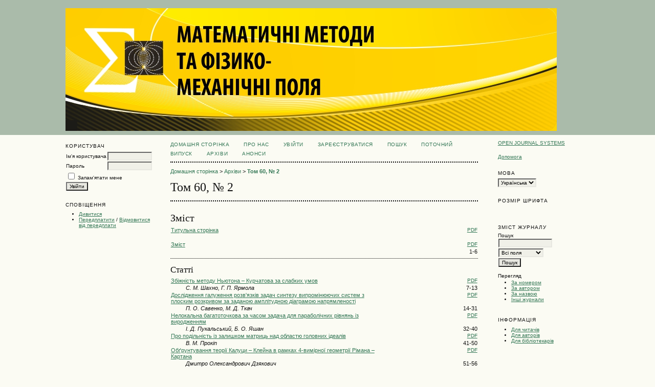

--- FILE ---
content_type: text/html; charset=utf-8
request_url: http://journals.iapmm.lviv.ua/ojs/index.php/MMPMF/issue/view/153
body_size: 4843
content:

<!DOCTYPE html PUBLIC "-//W3C//DTD XHTML 1.0 Transitional//EN"
	"http://www.w3.org/TR/xhtml1/DTD/xhtml1-transitional.dtd">
<html xmlns="http://www.w3.org/1999/xhtml">
<head>
	<meta http-equiv="Content-Type" content="text/html; charset=utf-8" />
	<title>Том 60, № 2</title>
	<meta name="description" content="Математичні методи та фізико-механічні поля" />
	<meta name="keywords" content="Mathematical Methods and Physicomechanical Fields" />
	<meta name="generator" content="Open Journal Systems 2.3.8.0" />
	
	<link rel="icon" href="http://journals.iapmm.lviv.ua/ojs/public/journals/2/journalFavicon_uk_UA.png" type="image/png" />	<link rel="stylesheet" href="http://journals.iapmm.lviv.ua/ojs/lib/pkp/styles/pkp.css" type="text/css" />
	<link rel="stylesheet" href="http://journals.iapmm.lviv.ua/ojs/lib/pkp/styles/common.css" type="text/css" />
	<link rel="stylesheet" href="http://journals.iapmm.lviv.ua/ojs/styles/common.css" type="text/css" />

	<!-- Base Jquery -->
	<script type="text/javascript" src="http://www.google.com/jsapi"></script>
	<script type="text/javascript">
		// Provide a local fallback if the CDN cannot be reached
		if (typeof google == 'undefined') {
			document.write(unescape("%3Cscript src='http://journals.iapmm.lviv.ua/ojs/lib/pkp/js/lib/jquery/jquery.min.js' type='text/javascript'%3E%3C/script%3E"));
			document.write(unescape("%3Cscript src='http://journals.iapmm.lviv.ua/ojs/lib/pkp/js/lib/jquery/plugins/jqueryUi.min.js' type='text/javascript'%3E%3C/script%3E"));
		} else {
			google.load("jquery", "1.4.2");
			google.load("jqueryui", "1.8.1");
		}
	</script>
	
	
	
	<link rel="stylesheet" href="http://journals.iapmm.lviv.ua/ojs/styles/sidebar.css" type="text/css" />	<link rel="stylesheet" href="http://journals.iapmm.lviv.ua/ojs/styles/leftSidebar.css" type="text/css" />	<link rel="stylesheet" href="http://journals.iapmm.lviv.ua/ojs/styles/rightSidebar.css" type="text/css" />	<link rel="stylesheet" href="http://journals.iapmm.lviv.ua/ojs/styles/bothSidebars.css" type="text/css" />
	
	<script type="text/javascript" src="http://journals.iapmm.lviv.ua/ojs/lib/pkp/js/general.js"></script>
	<script type="text/javascript" src="http://journals.iapmm.lviv.ua/ojs/lib/pkp/js/tag-it.js"></script>
	<!-- Add javascript required for font sizer -->
	<script type="text/javascript" src="http://journals.iapmm.lviv.ua/ojs/lib/pkp/js/jquery.cookie.js"></script>
	<script type="text/javascript" src="http://journals.iapmm.lviv.ua/ojs/lib/pkp/js/fontController.js" ></script>
	<script type="text/javascript">
		$(function(){
			fontSize("#sizer", "body", 9, 16, 32, "/ojs"); // Initialize the font sizer
		});
	</script>

	<script type="text/javascript">
        // initialise plugins
		
        $(function(){
        	
		});
		
	</script>

	
	<link rel="alternate" type="application/atom+xml" href="http://journals.iapmm.lviv.ua/ojs/index.php/MMPMF/gateway/plugin/WebFeedGatewayPlugin/atom" />
	<link rel="alternate" type="application/rdf+xml" href="http://journals.iapmm.lviv.ua/ojs/index.php/MMPMF/gateway/plugin/WebFeedGatewayPlugin/rss" />
	<link rel="alternate" type="application/rss+xml" href="http://journals.iapmm.lviv.ua/ojs/index.php/MMPMF/gateway/plugin/WebFeedGatewayPlugin/rss2" />
</head>
<body>
<div id="container">

<div id="header">
<div id="headerTitle">
<h1>
	<img src="http://journals.iapmm.lviv.ua/ojs/public/journals/2/pageHeaderTitleImage_uk_UA.jpg" width="960" height="240" alt="МАТЕМАТИЧНІ МЕТОДИ ТА ФІЗИКО-МЕХАНІЧНІ ПОЛЯ" />
</h1>
</div>
</div>

<div id="body">

	<div id="sidebar">
					<div id="leftSidebar">
				<div class="block" id="sidebarUser">
			<span class="blockTitle">Користувач</span>
		
						<form method="post" action="http://journals.iapmm.lviv.ua/ojs/index.php/MMPMF/login/signIn">
				<table>
					<tr>
						<td><label for="sidebar-username">Ім'я користувача</label></td>
						<td><input type="text" id="sidebar-username" name="username" value="" size="12" maxlength="32" class="textField" /></td>
					</tr>
					<tr>
						<td><label for="sidebar-password">Пароль</label></td>
						<td><input type="password" id="sidebar-password" name="password" value="" size="12" maxlength="32" class="textField" /></td>
					</tr>
					<tr>
						<td colspan="2"><input type="checkbox" id="remember" name="remember" value="1" /> <label for="remember">Запам'ятати мене</label></td>
					</tr>
					<tr>
						<td colspan="2"><input type="submit" value="Увійти" class="button" /></td>
					</tr>
				</table>
			</form>
			</div> <div class="block" id="notification">
	<span class="blockTitle">Сповіщення</span>
	<ul>
					<li><a href="http://journals.iapmm.lviv.ua/ojs/index.php/MMPMF/notification">Дивитися</a></li>
			<li><a href="http://journals.iapmm.lviv.ua/ojs/index.php/MMPMF/notification/subscribeMailList">Передплатити</a> / <a href="http://journals.iapmm.lviv.ua/ojs/index.php/MMPMF/notification/unsubscribeMailList">Відмовитися від передплати</a></li>	
			</ul>
</div>


			</div>
							<div id="rightSidebar">
				<div class="block" id="sidebarDevelopedBy">
	<a class="blockTitle" href="http://pkp.sfu.ca/ojs/" id="developedBy">Open Journal Systems</a>
</div>	<div class="block" id="sidebarHelp">
	<a class="blockTitle" href="javascript:openHelp('http://journals.iapmm.lviv.ua/ojs/index.php/MMPMF/help/view/user/topic/000004')">Допомога</a>
</div><div class="block" id="sidebarLanguageToggle">
	<span class="blockTitle">Мова</span>
	<form action="#">
		<select size="1" name="locale" onchange="location.href=('http://journals.iapmm.lviv.ua/ojs/index.php/MMPMF/user/setLocale/NEW_LOCALE?source=%2Fojs%2Findex.php%2FMMPMF%2Fissue%2Fview%2F153'.replace('NEW_LOCALE', this.options[this.selectedIndex].value))" class="selectMenu"><option label="English" value="en_US">English</option>
<option label="Українська" value="uk_UA" selected="selected">Українська</option>
</select>
	</form>
</div>
<div class="block" id="sidebarFontSize" style="margin-bottom: 4px;">
	<span class="blockTitle">Розмір шрифта</span>
	<div id="sizer"></div>
</div>
<br /><div class="block" id="sidebarNavigation">
	<span class="blockTitle">Зміст журналу</span>
	
	<span class="blockSubtitle">Пошук</span>
	<form method="post" action="http://journals.iapmm.lviv.ua/ojs/index.php/MMPMF/search/results">
	<table>
	<tr>
		<td><input type="text" id="query" name="query" size="15" maxlength="255" value="" class="textField" /></td>
	</tr>
	<tr>
		<td><select name="searchField" size="1" class="selectMenu">
			<option label="Всі поля" value="">Всі поля</option>
<option label="Автори" value="1">Автори</option>
<option label="Назва" value="2">Назва</option>
<option label="Анотація" value="4">Анотація</option>
<option label="Індексні поля" value="120">Індексні поля</option>
<option label="Повний текст" value="128">Повний текст</option>

		</select></td>
	</tr>
	<tr>
		<td><input type="submit" value="Пошук" class="button" /></td>
	</tr>
	</table>
	</form>
	
	<br />
	
		<span class="blockSubtitle">Перегляд</span>
	<ul>
		<li><a href="http://journals.iapmm.lviv.ua/ojs/index.php/MMPMF/issue/archive">За номером</a></li>
		<li><a href="http://journals.iapmm.lviv.ua/ojs/index.php/MMPMF/search/authors">За автором</a></li>
		<li><a href="http://journals.iapmm.lviv.ua/ojs/index.php/MMPMF/search/titles">За назвою</a></li>
				<li><a href="http://journals.iapmm.lviv.ua/ojs/index.php/index">Інші журнали</a></li>
			</ul>
	</div>
<div class="block" id="sidebarInformation">
	<span class="blockTitle">Інформація</span>
	<ul>
		<li><a href="http://journals.iapmm.lviv.ua/ojs/index.php/MMPMF/information/readers">Для читачів</a></li>		<li><a href="http://journals.iapmm.lviv.ua/ojs/index.php/MMPMF/information/authors">Для авторів</a></li>		<li><a href="http://journals.iapmm.lviv.ua/ojs/index.php/MMPMF/information/librarians">Для бібліотекарів</a></li>	</ul>
</div>


			</div>
			</div>

<div id="main">
<div id="navbar">
	<ul class="menu">
		<li id="home"><a href="http://journals.iapmm.lviv.ua/ojs/index.php/MMPMF/index">Домашня сторінка</a></li>
		<li id="about"><a href="http://journals.iapmm.lviv.ua/ojs/index.php/MMPMF/about">Про нас</a></li>

					<li id="login"><a href="http://journals.iapmm.lviv.ua/ojs/index.php/MMPMF/login">Увійти</a></li>
							<li id="register"><a href="http://journals.iapmm.lviv.ua/ojs/index.php/MMPMF/user/register">Зареєструватися</a></li>
										<li id="search"><a href="http://journals.iapmm.lviv.ua/ojs/index.php/MMPMF/search">Пошук</a></li>
		
					<li id="current"><a href="http://journals.iapmm.lviv.ua/ojs/index.php/MMPMF/issue/current">Поточний випуск</a></li>
			<li id="archives"><a href="http://journals.iapmm.lviv.ua/ojs/index.php/MMPMF/issue/archive">Архіви</a></li>
		
					<li id="announcements"><a href="http://journals.iapmm.lviv.ua/ojs/index.php/MMPMF/announcement">Анонси</a></li>
				

								</ul>
</div>

<div id="breadcrumb">
	<a href="http://journals.iapmm.lviv.ua/ojs/index.php/MMPMF/index">Домашня сторінка</a> &gt;
			<a href="http://journals.iapmm.lviv.ua/ojs/index.php/MMPMF/issue/archive" class="hierarchyLink">Архіви</a> &gt;
			<a href="http://journals.iapmm.lviv.ua/ojs/index.php/MMPMF/issue/view/153" class="current">Том 60, № 2</a></div>

<h2>Том 60, № 2</h2>


<div id="content">



	<div id="issueDescription"></div>
	<h3>Зміст</h3>
	 

		
<table class="tocArticle" width="100%">
<tr valign="top">
		

				
					
	<td class="tocTitle"><a href="http://journals.iapmm.lviv.ua/ojs/index.php/MMPMF/article/view/2489">Титульна сторінка</a></td>
	<td class="tocGalleys">
									<a href="http://journals.iapmm.lviv.ua/ojs/index.php/MMPMF/article/view/2489/2792" class="file">PDF</a>
														
			</td>
</tr>
<tr>
	<td class="tocAuthors">
					&nbsp;
			</td>
	<td class="tocPages"></td>
</tr>
</table>
		
<table class="tocArticle" width="100%">
<tr valign="top">
		

				
					
	<td class="tocTitle"><a href="http://journals.iapmm.lviv.ua/ojs/index.php/MMPMF/article/view/2490">Зміст</a></td>
	<td class="tocGalleys">
									<a href="http://journals.iapmm.lviv.ua/ojs/index.php/MMPMF/article/view/2490/2791" class="file">PDF</a>
														
			</td>
</tr>
<tr>
	<td class="tocAuthors">
					&nbsp;
			</td>
	<td class="tocPages">1-6</td>
</tr>
</table>

<div class="separator"></div>
<h4 class="tocSectionTitle">Статті</h4>
		
<table class="tocArticle" width="100%">
<tr valign="top">
		

				
					
	<td class="tocTitle"><a href="http://journals.iapmm.lviv.ua/ojs/index.php/MMPMF/article/view/2491">Збіжність методу Ньютона – Курчатова за слабких умов</a></td>
	<td class="tocGalleys">
									<a href="http://journals.iapmm.lviv.ua/ojs/index.php/MMPMF/article/view/2491/3070" class="file">PDF</a>
														
			</td>
</tr>
<tr>
	<td class="tocAuthors">
									С. М. Шахно,							Г. П. Ярмола						</td>
	<td class="tocPages">7-13</td>
</tr>
</table>
		
<table class="tocArticle" width="100%">
<tr valign="top">
		

				
					
	<td class="tocTitle"><a href="http://journals.iapmm.lviv.ua/ojs/index.php/MMPMF/article/view/2492">Дослідження галуження розв'язків задач синтезу випромінюючих систем з плоским розкривом за заданою амплітудною діаграмою напрямленості</a></td>
	<td class="tocGalleys">
									<a href="http://journals.iapmm.lviv.ua/ojs/index.php/MMPMF/article/view/2492/3145" class="file">PDF</a>
														
			</td>
</tr>
<tr>
	<td class="tocAuthors">
									П. О. Савенко,							М. Д. Ткач						</td>
	<td class="tocPages">14-31</td>
</tr>
</table>
		
<table class="tocArticle" width="100%">
<tr valign="top">
		

				
					
	<td class="tocTitle"><a href="http://journals.iapmm.lviv.ua/ojs/index.php/MMPMF/article/view/2493">Нелокальна багатоточкова за часом задача для параболічних рівнянь із виродженням</a></td>
	<td class="tocGalleys">
									<a href="http://journals.iapmm.lviv.ua/ojs/index.php/MMPMF/article/view/2493/3146" class="file">PDF</a>
														
			</td>
</tr>
<tr>
	<td class="tocAuthors">
									І. Д. Пукальський,							Б. О. Яшан						</td>
	<td class="tocPages">32-40</td>
</tr>
</table>
		
<table class="tocArticle" width="100%">
<tr valign="top">
		

				
					
	<td class="tocTitle"><a href="http://journals.iapmm.lviv.ua/ojs/index.php/MMPMF/article/view/2494">Про подільність із залишком матриць над областю головних ідеалів</a></td>
	<td class="tocGalleys">
									<a href="http://journals.iapmm.lviv.ua/ojs/index.php/MMPMF/article/view/2494/3147" class="file">PDF</a>
														
			</td>
</tr>
<tr>
	<td class="tocAuthors">
									В. М. Прокіп						</td>
	<td class="tocPages">41-50</td>
</tr>
</table>
		
<table class="tocArticle" width="100%">
<tr valign="top">
		

				
					
	<td class="tocTitle"><a href="http://journals.iapmm.lviv.ua/ojs/index.php/MMPMF/article/view/2211">Обґрунтування теорії Калуци – Клейна в рамках 4-вимірної геометрії Рімана – Картана</a></td>
	<td class="tocGalleys">
									<a href="http://journals.iapmm.lviv.ua/ojs/index.php/MMPMF/article/view/2211/3148" class="file">PDF</a>
														
			</td>
</tr>
<tr>
	<td class="tocAuthors">
									Дмитро Олександрович Дзякович						</td>
	<td class="tocPages">51-56</td>
</tr>
</table>
		
<table class="tocArticle" width="100%">
<tr valign="top">
		

				
					
	<td class="tocTitle"><a href="http://journals.iapmm.lviv.ua/ojs/index.php/MMPMF/article/view/2495">Узагальнення методу Коші – Пуассона і побудова рівнянь типу Тимошенка</a></td>
	<td class="tocGalleys">
									<a href="http://journals.iapmm.lviv.ua/ojs/index.php/MMPMF/article/view/2495/3149" class="file">PDF</a>
														
			</td>
</tr>
<tr>
	<td class="tocAuthors">
									І. Т. Селезов						</td>
	<td class="tocPages">57-65</td>
</tr>
</table>
		
<table class="tocArticle" width="100%">
<tr valign="top">
		

				
					
	<td class="tocTitle"><a href="http://journals.iapmm.lviv.ua/ojs/index.php/MMPMF/article/view/2496">Резонансні коливання і дисипативний розігрів гнучкої в'язкопружної балки з п'єзоактуаторами при врахуванні деформації зсуву</a></td>
	<td class="tocGalleys">
									<a href="http://journals.iapmm.lviv.ua/ojs/index.php/MMPMF/article/view/2496/3150" class="file">PDF</a>
														
			</td>
</tr>
<tr>
	<td class="tocAuthors">
									І. Ф. Киричок,							Я. О. Жук,							Т. В. Карнаухова						</td>
	<td class="tocPages">66-74</td>
</tr>
</table>
		
<table class="tocArticle" width="100%">
<tr valign="top">
		

				
					
	<td class="tocTitle"><a href="http://journals.iapmm.lviv.ua/ojs/index.php/MMPMF/article/view/2497">Зв'язані задачі контактної взаємодії</a></td>
	<td class="tocGalleys">
									<a href="http://journals.iapmm.lviv.ua/ojs/index.php/MMPMF/article/view/2497/3151" class="file">PDF</a>
														
			</td>
</tr>
<tr>
	<td class="tocAuthors">
									В. І. Кузьменко,							С. О. Плашенко						</td>
	<td class="tocPages">75-84</td>
</tr>
</table>
		
<table class="tocArticle" width="100%">
<tr valign="top">
		

				
					
	<td class="tocTitle"><a href="http://journals.iapmm.lviv.ua/ojs/index.php/MMPMF/article/view/2498">Вплив залишкових зварних напружень на граничну рівновагу трансверсально-ізотропної циліндричної оболонки з внутрішньою тріщиною довільної конфігурації</a></td>
	<td class="tocGalleys">
									<a href="http://journals.iapmm.lviv.ua/ojs/index.php/MMPMF/article/view/2498/3152" class="file">PDF</a>
														
			</td>
</tr>
<tr>
	<td class="tocAuthors">
									Б. І. Кіндрацький,							Т. М. Николишин,							Ю. В. Пороховський						</td>
	<td class="tocPages">85-91</td>
</tr>
</table>
		
<table class="tocArticle" width="100%">
<tr valign="top">
		

				
					
	<td class="tocTitle"><a href="http://journals.iapmm.lviv.ua/ojs/index.php/MMPMF/article/view/2499">Investigation of idealized virus capsid model with the dynamic elasticity apparatus</a></td>
	<td class="tocGalleys">
									<a href="http://journals.iapmm.lviv.ua/ojs/index.php/MMPMF/article/view/2499/3153" class="file">PDF (English)</a>
														
			</td>
</tr>
<tr>
	<td class="tocAuthors">
									Z. Zhuravlova,							D. Nerukh,							V. Reut,							N. Vaysfel&#039;d						</td>
	<td class="tocPages">92-104</td>
</tr>
</table>
		
<table class="tocArticle" width="100%">
<tr valign="top">
		

				
					
	<td class="tocTitle"><a href="http://journals.iapmm.lviv.ua/ojs/index.php/MMPMF/article/view/2500">Застосування варіаційного методу однорідних розв'язків для оптимального керування осесиметричним термопружним станом циліндра</a></td>
	<td class="tocGalleys">
									<a href="http://journals.iapmm.lviv.ua/ojs/index.php/MMPMF/article/view/2500/3154" class="file">PDF</a>
														
			</td>
</tr>
<tr>
	<td class="tocAuthors">
									В. Ф. Чекурін,							Л. І. Постолакі						</td>
	<td class="tocPages">105-116</td>
</tr>
</table>
		
<table class="tocArticle" width="100%">
<tr valign="top">
		

				
					
	<td class="tocTitle"><a href="http://journals.iapmm.lviv.ua/ojs/index.php/MMPMF/article/view/2501">Задача термопружності для циліндра з тонким багатошаровим покриттям</a></td>
	<td class="tocGalleys">
									<a href="http://journals.iapmm.lviv.ua/ojs/index.php/MMPMF/article/view/2501/3155" class="file">PDF</a>
														
			</td>
</tr>
<tr>
	<td class="tocAuthors">
									В. А. Шевчук						</td>
	<td class="tocPages">117-129</td>
</tr>
</table>
		
<table class="tocArticle" width="100%">
<tr valign="top">
		

				
					
	<td class="tocTitle"><a href="http://journals.iapmm.lviv.ua/ojs/index.php/MMPMF/article/view/2502">Розв'язок задачі теплопровідності для трансверсально- ізотропного кусково-однорідного простору з двома круговими включеннями</a></td>
	<td class="tocGalleys">
									<a href="http://journals.iapmm.lviv.ua/ojs/index.php/MMPMF/article/view/2502/3156" class="file">PDF</a>
														
			</td>
</tr>
<tr>
	<td class="tocAuthors">
									О. Ф. Кривий,							Ю. О. Морозов						</td>
	<td class="tocPages">130-141</td>
</tr>
</table>



<br /><br />
	<a rel="license" href="http://creativecommons.org/licenses/by/3.0/" target="_new"><img alt="Creative Commons License" style="border-width:0" src="http://i.creativecommons.org/l/by/3.0/88x31.png" /></a>
	<br />
	Ця робота ліцензована <a rel="license" href="http://creativecommons.org/licenses/by/3.0/" target="_new">Creative Commons Attribution 3.0 License</a>.
<br /><br />
<script src="/jsMath/easy/load.js"></script>

</div><!-- content -->
</div><!-- main -->
</div><!-- body -->



</div><!-- container -->
</body>
</html>



--- FILE ---
content_type: application/javascript
request_url: http://journals.iapmm.lviv.ua/jsMath/easy/load.js
body_size: 2207
content:
/**********************************************************************
 *
 *   Customize the values given below to suit your needs.
 *   You can make additional copies of this file with
 *   different customizated settings if you need to load
 *   jsMath with different parameters.
 *   
 *   Load this page via:
 *   
 *   <SCRIPT SRC="path-to-jsMath/easy/load.js"></SCRIPT>
 *   
 *   (If you are including this file into your page via Server-Side
 *   Includes, you should remove line above.)
 *   
 *   You can make copies of this file with different settings
 *   if you need to have several different configurations.
 *   
 **********************************************************************/

if (!window.jsMath) {window.jsMath = {}}

jsMath.Easy = {
  //
  //  The URL of the root jsMath directory on your server
  //  (it must be in the same domain as the HTML page).
  //  It should include "http://yoursite.com/", or should
  //  be relative to the root of your server.  It is possible
  //  to be a relative URL, but it will be relative to the
  //  HTML page loading this file.
  //  
  //  If you leave this blank, jsMath will try to look it up from
  //  the URL where it loaded this file, but that may not work.
  //
  root: "",
  
  //
  //  The default scaling factor for mathematics compared to the
  //  surrounding text.
  //
  scale: 120,
  
  //
  //  1 means use the autoload plug-in to decide if jsMath should be loaded
  //  0 means always load jsMath
  //
  autoload: 1,

  //
  //  Setting any of these will cause the tex2math plugin to be used
  //  to add the <DIV> and <SPAN> tags that jsMath needs.  See the
  //  documentation for the tex2math plugin for more information.
  //
  processSlashParens: 1,       // process \(...\) in text?
  processSlashBrackets: 1,     // process \[...\] in text?
  processDoubleDollars: 1,     // process $$...$$ in text?
  processSingleDollars: 1,     // process $...$ in text?
  processLaTeXenvironments: 0, // process \begin{xxx}...\end{xxx} outside math mode?
  fixEscapedDollars: 0,        // convert \$ to $ outside of math mode?
  doubleDollarsAreInLine: 0,   // make $$...$$ be in-line math?
  allowDisableTag: 1,          // allow ID="tex2math_off" to disable tex2math?
  //
  //  If you want to use your own custom delimiters for math instead
  //  of the usual ones, then uncomment the following four lines and
  //  insert your own delimiters within the quotes.  You may want to
  //  turn off processing of the dollars and other delimiters above
  //  as well, though you can use them in combination with the
  //  custom delimiters if you wish.  See the tex2math documentation
  //  for more details.
  //  
  //customDelimiters: [
  //  '[math]','[/math]',        // to begin and end in-line math
  //  '[display]','[/display]'   // to begin and end display math
  //],

  //
  //  Disallow the use of the @(...) mechanism for including raw HTML
  //  in the contents of \hbox{}?  (If used in a content-management system
  //  where users are allowed to enter mathematics, setting this to 0
  //  would allow them to enter arbitrary HTML code within their
  //  math formulas, and that poses a security risk.)
  //
  safeHBoxes: 1,

  //
  //  Show TeX source when mathematics is double-clicked?
  //
  allowDoubleClicks: 1,
  
  //
  //  Show jsMath font warning messages?  (Disabling this prevents yours
  //  users from finding out that they can have a better experience on your
  //  site by installing some fonts, so don't disable this).
  //
  showFontWarnings: 1,
  
  //
  //  Use "Process" or "ProcessBeforeShowing".  See the jsMath
  //  author's documentation for the difference between these
  //  two routines.
  //
  method: "Process",

  //
  //  List of plug-ins and extensions that you want to be
  //  loaded automatically.  E.g.
  //      ["plugins/mimeTeX.js","extensions/AMSsymbols.js"]
  //  
  loadFiles: [],
  
  //
  //  List of fonts to load automatically.  E.g.
  //      ["cmmib10"]
  //
  loadFonts: [],
  
  //
  //  List of macros to define.  These are of the form
  //      name: value
  //  where 'value' is the replacement text for the macro \name.
  //  The 'value' can also be [value,n] where 'value' is the replacement
  //  text and 'n' is the number of parameters for the macro.
  //  Note that backslashes must be doubled in the replacement string.
  //  E.g.,
  //      {
  //        RR: '{\\bf R}',
  //        bold: ['{\\bf #1}', 1]
  //      }
  //
  macros: {},
  
  //
  //  Allow jsMath to enter global mode?
  //  (Uses frames, so may not always work with complex web sites)
  //
  allowGlobal: 1,
  
  //
  //  Disable image fonts?  (In case you don't load them on your server.)
  //
  noImageFonts: 0
  
};

/****************************************************************/
/****************************************************************/
//
//            DO NOT MAKE CHANGES BELOW THIS
//
/****************************************************************/
/****************************************************************/

if (jsMath.Easy.root == "") {
  jsMath.Easy.root = document.getElementsByTagName("script");
  jsMath.Easy.root = jsMath.Easy.root[jsMath.Easy.root.length-1].src
  if (jsMath.Easy.root.match(/\/easy\/[^\/]*$/)) {
    jsMath.Easy.root = jsMath.Easy.root.replace(/\/easy\/[^\/]*$/,"");
  } else {
    jsMath.Easy.root = jsMath.Easy.root.replace(/\/(jsMath\/(easy\/)?)?[^\/]*$/,"/jsMath");
  }
}
jsMath.Easy.root = jsMath.Easy.root.replace(/\/$/,""); // trim trailing "/" if any

document.write('<script src="'+jsMath.Easy.root+'/jsMath-easy-load.js"><'+'/script>');

